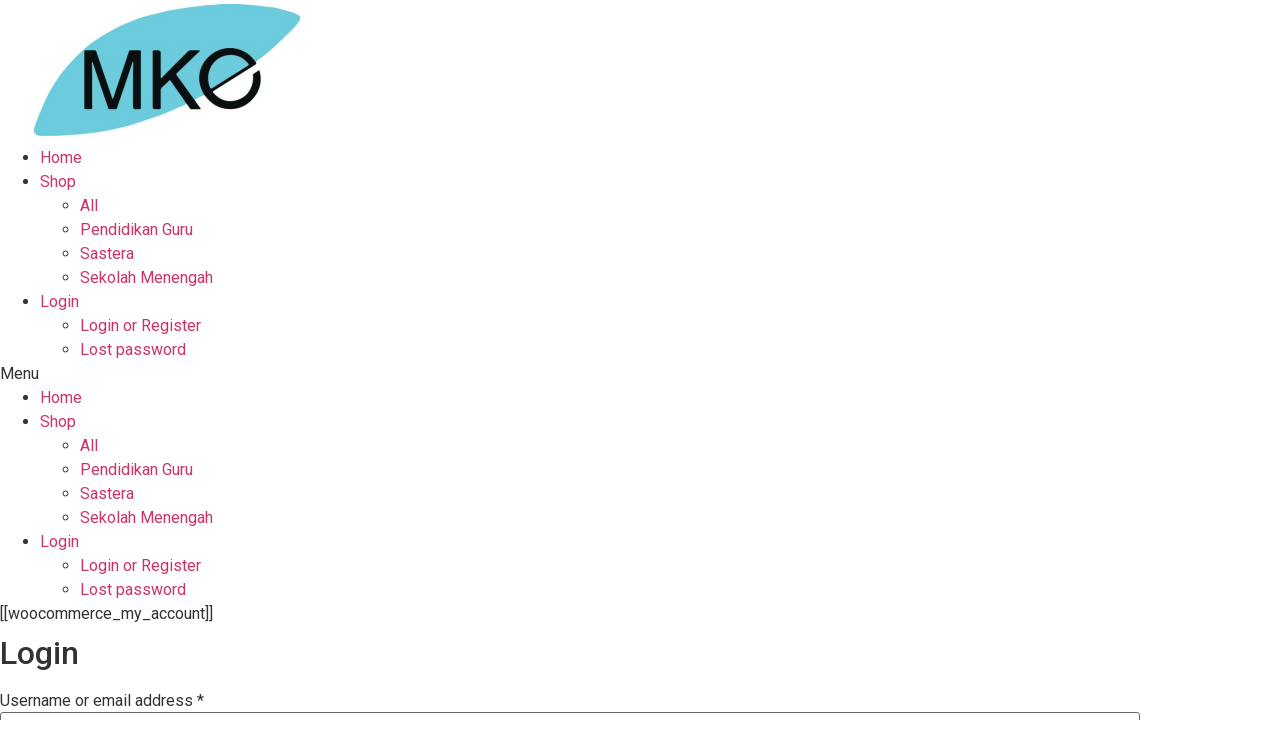

--- FILE ---
content_type: text/css
request_url: https://online-e-book.com/wp-content/uploads/elementor/css/post-10.css?ver=1655957704
body_size: -42
content:
.elementor-10 .elementor-element.elementor-element-40907e05{transition:background 0.3s, border 0.3s, border-radius 0.3s, box-shadow 0.3s;margin-top:050px;margin-bottom:050px;}.elementor-10 .elementor-element.elementor-element-40907e05 > .elementor-background-overlay{transition:background 0.3s, border-radius 0.3s, opacity 0.3s;}.elementor-10 .elementor-element.elementor-element-15277e73{text-align:left;}/* Start custom CSS for text-editor, class: .elementor-element-15277e73 */.woocommerce-MyAccount-navigation{
    display: none;
}

.woocommerce-MyAccount-content{
    width: 100% !important;
}/* End custom CSS */

--- FILE ---
content_type: text/css
request_url: https://online-e-book.com/wp-content/uploads/elementor/css/post-166.css?ver=1655956164
body_size: -21
content:
.elementor-166 .elementor-element.elementor-element-fadbef8 > .elementor-container{min-height:0px;}.elementor-166 .elementor-element.elementor-element-fadbef8{transition:background 0.3s, border 0.3s, border-radius 0.3s, box-shadow 0.3s;}.elementor-166 .elementor-element.elementor-element-fadbef8 > .elementor-background-overlay{transition:background 0.3s, border-radius 0.3s, opacity 0.3s;}.elementor-166 .elementor-element.elementor-element-eb78fd7 .elementor-menu-toggle{margin:0 auto;}.elementor-166 .elementor-element.elementor-element-eb78fd7 .elementor-nav-menu--main .elementor-item:hover,
					.elementor-166 .elementor-element.elementor-element-eb78fd7 .elementor-nav-menu--main .elementor-item.elementor-item-active,
					.elementor-166 .elementor-element.elementor-element-eb78fd7 .elementor-nav-menu--main .elementor-item.highlighted,
					.elementor-166 .elementor-element.elementor-element-eb78fd7 .elementor-nav-menu--main .elementor-item:focus{color:#000000;fill:#000000;}@media(min-width:768px){.elementor-166 .elementor-element.elementor-element-7e43bc7{width:30%;}.elementor-166 .elementor-element.elementor-element-0714c46{width:70%;}}

--- FILE ---
content_type: text/css
request_url: https://online-e-book.com/wp-content/uploads/elementor/css/post-282.css?ver=1655956165
body_size: -6
content:
.elementor-282 .elementor-element.elementor-element-f933fdb{--divider-border-style:solid;--divider-color:#000;--divider-border-width:20px;}.elementor-282 .elementor-element.elementor-element-f933fdb .elementor-divider{padding-top:15px;padding-bottom:15px;}.elementor-282 .elementor-element.elementor-element-7c32fa6 .elementor-heading-title{color:var( --e-global-color-secondary );}.elementor-282 .elementor-element.elementor-element-5e29914{--divider-border-style:solid;--divider-color:#000;--divider-border-width:1px;}.elementor-282 .elementor-element.elementor-element-5e29914 .elementor-divider-separator{width:100%;margin:0 auto;margin-center:0;}.elementor-282 .elementor-element.elementor-element-5e29914 .elementor-divider{text-align:center;padding-top:15px;padding-bottom:15px;}.elementor-282 .elementor-element.elementor-element-e223f46 .elementor-heading-title{color:var( --e-global-color-secondary );}.elementor-282 .elementor-element.elementor-element-09444d5 .swiper-wrapper{display:flex;align-items:center;}.elementor-282 .elementor-element.elementor-element-b8f302f{text-align:right;}.elementor-282 .elementor-element.elementor-element-b8f302f .elementor-heading-title{color:#000000;}

--- FILE ---
content_type: text/css
request_url: https://online-e-book.com/wp-content/uploads/elementor/css/post-1063.css?ver=1655957705
body_size: 112
content:
.elementor-1063 .elementor-element.elementor-element-5580c3b{--tabs-border-type:none;--sections-border-type:solid;}.elementor-1063 .elementor-element.elementor-element-5580c3b .e-my-account-tab__dashboard .woocommerce-MyAccount-content-wrapper, .elementor-1063 .elementor-element.elementor-element-5580c3b .e-my-account-tab__orders .woocommerce-MyAccount-content-wrapper, .elementor-1063 .elementor-element.elementor-element-5580c3b .e-my-account-tab__downloads .woocommerce-MyAccount-content-wrapper, .elementor-1063 .elementor-element.elementor-element-5580c3b address, .elementor-1063 .elementor-element.elementor-element-5580c3b .e-my-account-tab__edit-account .woocommerce-MyAccount-content-wrapper, .elementor-1063 .elementor-element.elementor-element-5580c3b .e-my-account-tab__view-order .order_details, .elementor-1063 .elementor-element.elementor-element-5580c3b .woocommerce-form-login, .elementor-1063 .elementor-element.elementor-element-5580c3b .woocommerce-form-register, .elementor-1063 .elementor-element.elementor-element-5580c3b .woocommerce-ResetPassword, .elementor-1063 .elementor-element.elementor-element-5580c3b .e-my-account-tab__edit-address .woocommerce-address-fields{border-width:1px 1px 1px 1px;}/* Start custom CSS for woocommerce-my-account, class: .elementor-element-5580c3b */body > div.elementor.elementor-1063.elementor-location-single.post-919.page.type-page.status-publish.hentry > div > section > div > div > div > div > div > div > div > div.e-wc-account-tabs-nav > nav > ul > li.woocommerce-MyAccount-navigation-link.woocommerce-MyAccount-navigation-link--downloads{
    display:none;
}
body > div.elementor.elementor-1063.elementor-location-single.post-919.page.type-page.status-publish.hentry > div > section > div > div > div > div > div > div > div > div.e-wc-account-tabs-nav > nav > ul > li.woocommerce-MyAccount-navigation-link.woocommerce-MyAccount-navigation-link--communication-preferences{
    display:none;
}
body > div.elementor.elementor-1063.elementor-location-single.post-10.page.type-page.status-publish.hentry > div > section > div > div > div > div > div > div > div > div.e-wc-account-tabs-nav > nav > ul > li.woocommerce-MyAccount-navigation-link.woocommerce-MyAccount-navigation-link--downloads{
    display:none;
}
body > div.elementor.elementor-1063.elementor-location-single.post-10.page.type-page.status-publish.hentry > div > section > div > div > div > div > div > div > div > div.e-wc-account-tabs-nav > nav > ul > li.woocommerce-MyAccount-navigation-link.woocommerce-MyAccount-navigation-link--communication-preferences{
    display:none;
}/* End custom CSS */